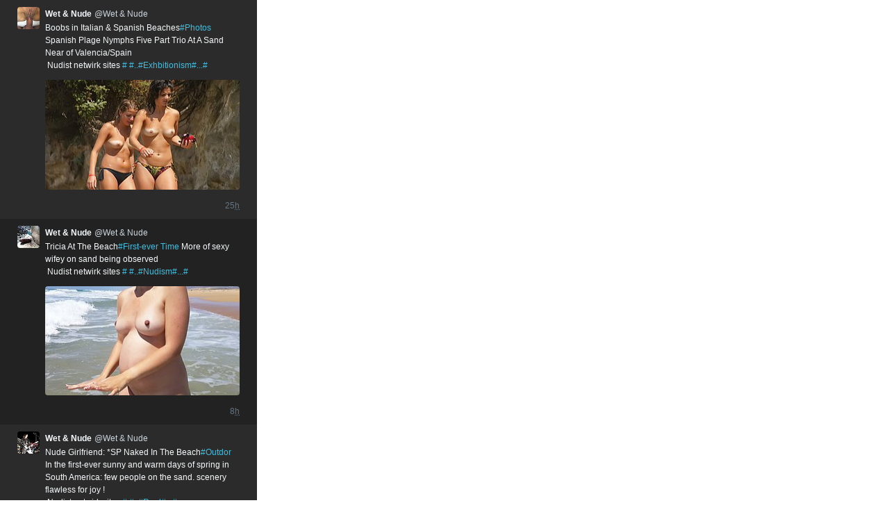

--- FILE ---
content_type: text/html
request_url: http://wnude.com/posts/posts_238499451.php
body_size: 1852
content:
<html class="SandboxRoot var-chromeless var-borderless var-headerless var-footerless var-fully-expanded var-static env-bp-330">
<head>
<meta content="text/html; charset=UTF-8" http-equiv="Content-Type">
<base target="_blank">
<link media="all" href="../posts.css" type="text/css" rel="stylesheet">
</head>
<body><div class="timeline-Widget" data-iframe-title="Twitter Timeline" data-twitter-event-id="0" lang="en">
  
<div class="timeline-Header" data-scribe="section:header">
  
  
<h1 class="timeline-Header-title u-inlineBlock" data-scribe="element:title">Youngest nudism pics Post <span class="timeline-Header-byline" data-scribe="element:byline">by 
‎@thecumtri </span></h1>

  
  
  
  
</div>

  
<div class="timeline-Body customisable-border">
 
  <div class="timeline-Viewport" style="width: 370px;">

    <ol class="timeline-TweetList">
      
 
 
 
<li class="timeline-TweetList-tweet customisable-border">
  
  
<div class="timeline-Tweet  u-cf js-tweetIdInfo" data-tweet-id="797499217167306666" data-rendered-tweet-id="797499217164405525" data-scribe="component:tweet">
  <div class="timeline-Tweet-brand u-floatRight"><div class="Icon Icon--twitter " aria-label="" title="" role="presentation"></div></div>


  <div class="timeline-Tweet-author">
<div class="TweetAuthor " data-scribe="component:author">
  
    <span class="TweetAuthor-avatar Identity-avatar">
      <img class="Avatar"  alt=""  src="../avatars/avatar_449.jpg">
    </span>
    <span class="TweetAuthor-name Identity-name customisable-highlight" title="Wet & Nude" data-scribe="element:name">Wet & Nude</span>
    
    <span class="TweetAuthor-screenName Identity-screenName" title="@Wet & Nude" data-scribe="element:screen_name" dir="ltr">@Wet & Nude</span>
  
</div>
</div>
  

  <p class="timeline-Tweet-text" dir="ltr" lang="en">Boobs in Italian & Spanish Beaches<a href="https://twitter.com/hashtag/Close Up?src=hash" target="_blank" data-query-source="hashtag_click" class="PrettyLink hashtag customisable" dir="ltr" rel="tag" data-scribe="element:hashtag" target="_top"><span class="PrettyLink-prefix">#</span><span class="PrettyLink-value">Photos</span></a> Spanish Plage Nymphs Five Part Trio At A Sand Near of Valencia/Spain</br> Nudist netwirk sites <a href="http://wnude.com/topic/sitemap.php " target="_blank" data-query-source="hashtag_click" class="PrettyLink hashtag customisable" dir="ltr" rel="tag" data-scribe="element:hashtag" target="_top"><span class="PrettyLink-prefix">#</span><span class="PrettyLink-value"> #..#Exhbitionism#...#</span></a></p>

    <div class="timeline-Tweet-media">
  
  
  
  
  
  <article>
  <div class="MediaCard-media">

    <div class="MediaCard-widthConstraint js-cspForcedStyle" style="max-width: 2000px;" data-style="max-width: 2000px">
      <div class="MediaCard-mediaContainer js-cspForcedStyle" style="padding-bottom: 56.25%;" data-style="padding-bottom: 56.2500%">
          <a href="http://wnude.com/access.php" target="_blank" class="MediaCard-mediaAsset MediaCard-mediaPlaceholder
                    NaturalImage NaturalImage--fill
                    NaturalImage--roundedTop NaturalImage--roundedBottom
                    js-playableMediaInterstitial" target="_top">
            <div class="NaturalImage-ctaOverlay PlayButton PlayButton--centered" data-scribe="element:play_button"><div class="Icon Icon--playCircle " aria-label="Play Media" title="Play Media" role="img"></div></div>
            <img class="NaturalImage-image" src="../icons/m-thumb76681644.jpg" alt="" data-scribe="element:poster_image">
          </a>
      </div>
    </div>
  </div>
</article>


</div>

  <div class="timeline-Tweet-metadata">
    <a href="#" class="timeline-Tweet-timestamp" data-scribe="element:mini_timestamp" target="_top">








<time class="dt-updated"  title="Time posted: hours ago (UTC)">
  25<abbr title="hour">h</abbr>
  </time></a>
  </div>

  

</div>

</li>


 
 
<li class="timeline-TweetList-tweet customisable-border">
  
  
<div class="timeline-Tweet  u-cf js-tweetIdInfo" data-tweet-id="797499217166007618" data-rendered-tweet-id="797499217162687723" data-scribe="component:tweet">
  <div class="timeline-Tweet-brand u-floatRight"><div class="Icon Icon--twitter " aria-label="" title="" role="presentation"></div></div>


  <div class="timeline-Tweet-author">
<div class="TweetAuthor " data-scribe="component:author">
  
    <span class="TweetAuthor-avatar Identity-avatar">
      <img class="Avatar"  alt=""  src="../avatars/avatar_491.jpg">
    </span>
    <span class="TweetAuthor-name Identity-name customisable-highlight" title="Wet & Nude" data-scribe="element:name">Wet & Nude</span>
    
    <span class="TweetAuthor-screenName Identity-screenName" title="@Wet & Nude" data-scribe="element:screen_name" dir="ltr">@Wet & Nude</span>
  
</div>
</div>
  

  <p class="timeline-Tweet-text" dir="ltr" lang="en">Tricia At The Beach<a href="https://twitter.com/hashtag/Plage?src=hash" target="_blank" data-query-source="hashtag_click" class="PrettyLink hashtag customisable" dir="ltr" rel="tag" data-scribe="element:hashtag" target="_top"><span class="PrettyLink-prefix">#</span><span class="PrettyLink-value">First-ever Time</span></a> More of sexy wifey on sand being observed</br> Nudist netwirk sites <a href="http://x-nudism.com/community/nudism/nudist-boys-suck-cock-1.php " target="_blank" data-query-source="hashtag_click" class="PrettyLink hashtag customisable" dir="ltr" rel="tag" data-scribe="element:hashtag" target="_top"><span class="PrettyLink-prefix">#</span><span class="PrettyLink-value"> #..#Nudism#...#</span></a></p>

    <div class="timeline-Tweet-media">
  
  
  
  
  
  <article>
  <div class="MediaCard-media">

    <div class="MediaCard-widthConstraint js-cspForcedStyle" style="max-width: 2000px;" data-style="max-width: 2000px">
      <div class="MediaCard-mediaContainer js-cspForcedStyle" style="padding-bottom: 56.25%;" data-style="padding-bottom: 56.2500%">
          <a href="http://wnude.com/access.php" target="_blank" class="MediaCard-mediaAsset MediaCard-mediaPlaceholder
                    NaturalImage NaturalImage--fill
                    NaturalImage--roundedTop NaturalImage--roundedBottom
                    js-playableMediaInterstitial" target="_top">
            <div class="NaturalImage-ctaOverlay PlayButton PlayButton--centered" data-scribe="element:play_button"><div class="Icon Icon--playCircle " aria-label="Play Media" title="Play Media" role="img"></div></div>
            <img class="NaturalImage-image" src="../icons/m-thumb01456931.jpg" alt="" data-scribe="element:poster_image">
          </a>
      </div>
    </div>
  </div>
</article>


</div>

  <div class="timeline-Tweet-metadata">
    <a href="#" class="timeline-Tweet-timestamp" data-scribe="element:mini_timestamp" target="_top">








<time class="dt-updated"  title="Time posted: hours ago (UTC)">
  8<abbr title="hour">h</abbr>
  </time></a>
  </div>

  

</div>

</li>


 
 
<li class="timeline-TweetList-tweet customisable-border">
  
  
<div class="timeline-Tweet  u-cf js-tweetIdInfo" data-tweet-id="797499217168828541" data-rendered-tweet-id="797499217161876797" data-scribe="component:tweet">
  <div class="timeline-Tweet-brand u-floatRight"><div class="Icon Icon--twitter " aria-label="" title="" role="presentation"></div></div>


  <div class="timeline-Tweet-author">
<div class="TweetAuthor " data-scribe="component:author">
  
    <span class="TweetAuthor-avatar Identity-avatar">
      <img class="Avatar"  alt=""  src="../avatars/avatar_151.jpg">
    </span>
    <span class="TweetAuthor-name Identity-name customisable-highlight" title="Wet & Nude" data-scribe="element:name">Wet & Nude</span>
    
    <span class="TweetAuthor-screenName Identity-screenName" title="@Wet & Nude" data-scribe="element:screen_name" dir="ltr">@Wet & Nude</span>
  
</div>
</div>
  

  <p class="timeline-Tweet-text" dir="ltr" lang="en">Nude Girlfriend: *SP Naked In The Beach<a href="https://twitter.com/hashtag/Photos?src=hash" target="_blank" data-query-source="hashtag_click" class="PrettyLink hashtag customisable" dir="ltr" rel="tag" data-scribe="element:hashtag" target="_top"><span class="PrettyLink-prefix">#</span><span class="PrettyLink-value">Outdor</span></a> In the first-ever sunny and warm days of spring in South America: few people on the sand. scenery flawless for joy !</br> Nudist netwirk sites <a href="http://x-nudism.com/community/nudist/wife-became-nudist-and-spreads-pussy.php " target="_blank" data-query-source="hashtag_click" class="PrettyLink hashtag customisable" dir="ltr" rel="tag" data-scribe="element:hashtag" target="_top"><span class="PrettyLink-prefix">#</span><span class="PrettyLink-value"> #..#Real#...#</span></a></p>

    <div class="timeline-Tweet-media">
  
  
  
  
  
  <article>
  <div class="MediaCard-media">

    <div class="MediaCard-widthConstraint js-cspForcedStyle" style="max-width: 2000px;" data-style="max-width: 2000px">
      <div class="MediaCard-mediaContainer js-cspForcedStyle" style="padding-bottom: 56.25%;" data-style="padding-bottom: 56.2500%">
          <a href="http://wnude.com/access.php" target="_blank" class="MediaCard-mediaAsset MediaCard-mediaPlaceholder
                    NaturalImage NaturalImage--fill
                    NaturalImage--roundedTop NaturalImage--roundedBottom
                    js-playableMediaInterstitial" target="_top">
            <div class="NaturalImage-ctaOverlay PlayButton PlayButton--centered" data-scribe="element:play_button"><div class="Icon Icon--playCircle " aria-label="Play Media" title="Play Media" role="img"></div></div>
            <img class="NaturalImage-image" src="../icons/m-thumb30683219.jpg" alt="" data-scribe="element:poster_image">
          </a>
      </div>
    </div>
  </div>
</article>


</div>

  <div class="timeline-Tweet-metadata">
    <a href="#" class="timeline-Tweet-timestamp" data-scribe="element:mini_timestamp" target="_top">








<time class="dt-updated"  title="Time posted: hours ago (UTC)">
  18<abbr title="hour">h</abbr>
  </time></a>
  </div>

  

</div>

</li>



    </ol>

     

  </div>
</div>

  

</div>	

</body>
</html>

--- FILE ---
content_type: text/css
request_url: http://wnude.com/posts.css
body_size: 2645
content:
.SandboxRoot { display: none; }

html { font-family: sans-serif; }
body { margin: 0px; }
article, aside, details, figcaption, figure, footer, header, hgroup, main, menu, nav, section, summary { display: block; }
audio:not([controls]) { display: none; height: 0px; }
a { background-color: transparent; }
a:active, a:hover { outline: 0px none; }
abbr[title] { border-bottom: 1px dotted; }
h1 { font-size: 2em; margin: 0.67em 0px; }
img { border: 0px none; }
svg:not(:root) { overflow: hidden; }
button, input, optgroup, select, textarea { color: inherit; font: inherit; margin: 0px; }
button { overflow: visible; }
button, select { text-transform: none; }
button, html input[type="button"], input[type="reset"], input[type="submit"] { cursor: pointer; }
button::-moz-focus-inner, input::-moz-focus-inner { border: 0px none; padding: 0px; }
.u-hiddenVisually { position: absolute ! important; overflow: hidden ! important; width: 1px ! important; height: 1px ! important; padding: 0px ! important; border: 0px none ! important; clip: rect(1px, 1px, 1px, 1px) ! important; }
.u-inlineBlock { display: inline-block ! important; max-width: 100%; }
.u-cf::after, .u-cf::before { content: " "; display: table; }
.u-cf::after { clear: both; }
.u-floatLeft { float: left ! important; }
.u-floatRight { float: right ! important; }
blockquote, button, h1, h2, h3, h4, h5, h6, iframe, ol, p, ul { margin: 0px; padding: 0px; list-style: outside none none; border: medium none; }
abbr, abbr[title] { border-bottom: 0px none; }
.SandboxRoot { direction: ltr; text-align: left; }
.SandboxRoot { display: block; background: transparent none repeat scroll 0px 0px; font: 14px/1.4 Helvetica,Roboto,"Segoe UI",Calibri,sans-serif; color: rgb(245, 248, 250); white-space: initial; }
a { color: rgb(27, 149, 224); text-decoration: none; outline: 0px none; }
a:visited { color: rgb(27, 149, 224); text-decoration: none; outline: 0px none; }
a:focus { color: rgb(85, 172, 238); text-decoration: underline; outline: 0px none; }
a:hover { color: rgb(85, 172, 238); text-decoration: none; outline: 0px none; }
a:active { color: rgb(27, 149, 224); text-decoration: none; outline: 0px none; }
.SandboxRoot:not(.env-bp-min) .u-hiddenInWideEnv { display: none; }
.u-linkBlend:not(:focus):not(:hover):not(:active) { font-weight: inherit; color: inherit; text-decoration: inherit; }
.Avatar { max-width: 100%; max-height: 100%; }
.Button::-moz-focus-inner { border: 0px none; padding: 0px; }
.Icon { display: inline-block; height: 1.25em; background-repeat: no-repeat; background-size: contain; vertical-align: text-bottom; }

.Identity-name { font-weight: 700; }
.Identity-screenName { color: rgb(204, 214, 221); }
.Identity:focus { text-decoration: none; }
.Identity:focus .Identity-name { text-decoration: underline; }
.PrettyLink:focus { text-decoration: none; }
.PrettyLink:focus .PrettyLink-value { text-decoration: underline; }
.PlayButton { font-size: 64px; background-color: transparent; }
.PlayButton--centered { margin-left: -32px; margin-top: -32px; }
.NaturalImage { position: relative; }
.NaturalImage-image { max-width: 100%; max-height: 100%; border: 0px none; line-height: 0; height: auto; }
.NaturalImage-ctaOverlay { position: absolute; top: 50%; left: 50%; }
.NaturalImage--rounded .NaturalImage-image, .NaturalImage--roundedTop .NaturalImage-image { border-top-left-radius: 4px; border-top-right-radius: 4px; }
.NaturalImage--rounded .NaturalImage-image, .NaturalImage--roundedBottom .NaturalImage-image { border-bottom-left-radius: 4px; border-bottom-right-radius: 4px; }
.NaturalImage--fill .NaturalImage-image { width: 100%; }
.MediaCard-media { position: relative; width: 100%; overflow: hidden; }
.MediaCard-widthConstraint { max-width: 100%; }
.MediaCard-mediaContainer { position: relative; padding-bottom: 0px; background-color: rgb(32, 36, 39); }
.MediaCard-mediaAsset { display: block; position: absolute; top: 0px; left: 0px; width: 100%; height: 100%; line-height: 0; transition: opacity 0.5s ease 0s; background-color: rgb(41, 47, 51); }
.MediaCard-mediaPlaceholder { background: rgb(32, 36, 39) none repeat scroll 0% 0%; }
.timeline-Widget { max-width: 1200px; background-color: rgb(41, 47, 51); border-radius: 4px; }
.SandboxRoot.var-chromeless .timeline-Widget { background-color: transparent; }
.timeline-Body { position: relative; border-top: 1px solid rgba(145, 165, 180, 0.6); border-bottom: 1px solid rgba(145, 165, 180, 0.6); }
.timeline-Body-notification { position: absolute; top: 0px; left: 0px; right: 0px; z-index: 10; }
.SandboxRoot.var-borderless .timeline-Body { border: medium none; }
.timeline-Viewport { overflow-x: hidden; overflow-y: scroll; }
.SandboxRoot.var-fully-expanded .timeline-Viewport { overflow-y: visible; }
.timeline-TweetList-tweet { border-top: 1px solid rgba(145, 165, 180, 0.6); }
.timeline-TweetList-tweet:first-of-type { border-top: medium none; }
.SandboxRoot.var-borderless .timeline-TweetList-tweet { border: medium none; }
.timeline-Tweet { padding: 10px; }
.timeline-Tweet-author { position: relative; margin-bottom: 2px; padding-left: 40px; }
.timeline-Tweet-brand { font-size: 15.4px; }

.timeline-Tweet-text { margin-left: 40px; margin-bottom: 12px; font-size: 12px; line-height: 18px; font-weight: 400; white-space: pre-wrap; overflow-wrap: break-word; }
.timeline-Tweet-text[dir="ltr"] { text-align: left; direction: ltr; }
.timeline-Tweet-media { margin-bottom: 12px; margin-left: 40px; font-size: 12px; }
.timeline-Tweet-metadata { float: right; margin-top: 2px; }
.timeline-Tweet-timestamp { font-size: 12px; line-height: 18px; color: rgb(102, 117, 128); }
.timeline-Tweet-actions { margin-left: 40px; }
.timeline-Tweet-action { display: inline-block; font-size: 17px; }
.timeline-Tweet-action + .timeline-Tweet-action { margin-left: 20px; }
.timeline-Tweet:hover { background-color: rgba(25, 30, 35, 0.61); }

.timeline-Tweet:hover .timeline-Tweet-timestamp { color: rgb(245, 248, 250); }

.SandboxRoot.env-bp-min .timeline-Tweet { padding: 10px; }
.SandboxRoot.env-bp-min .timeline-Tweet-author { margin-top: 1px; padding-left: 0px; }
.SandboxRoot.env-bp-min .timeline-Tweet-text { margin-top: 6px; margin-left: 0px; font-size: 12px; line-height: 18px; }
.SandboxRoot.env-bp-min .timeline-Tweet-media { margin-left: 0px; }
.SandboxRoot.env-bp-min .timeline-Tweet-actions { margin-left: 0px; }
.TweetAction:active, .TweetAction:focus, .TweetAction:hover { text-decoration: none; }
.TweetAuthor { max-width: 100%; overflow: hidden ! important; text-overflow: ellipsis ! important; white-space: nowrap ! important; overflow-wrap: normal ! important; }
.TweetAuthor-avatar { position: absolute; top: 0px; left: 0px; width: 32px; height: 32px; overflow: hidden; border-radius: 4px; }
.TweetAuthor-name { font-size: 12px; line-height: 18px; font-weight: 700; }
.TweetAuthor-screenName { font-size: 12px; line-height: 18px; font-weight: 300; }
.SandboxRoot.env-bp-min .TweetAuthor-avatar { position: static; top: auto; left: auto; float: left; margin-right: 8px; }
.SandboxRoot.env-bp-min .TweetAuthor-screenName::before { white-space: pre; content: "\a ‎"; }
.timeline-ShareMenu { position: relative; }
.timeline-ShareMenu-container { position: absolute; left: -18px; z-index: 1000; display: none; padding-bottom: 4px; min-width: 130px; background-color: rgb(41, 47, 51); border: 1px solid rgba(145, 165, 180, 0.6); border-radius: 4px; box-shadow: 0px 0px 4px transparent; }
.timeline-ShareMenu-caret, .timeline-ShareMenu-caret::after { position: absolute; display: block; width: 0px; height: 0px; border-color: transparent; border-style: solid; }
.timeline-ShareMenu-caret { left: 25px; margin-left: -9px; border-width: 9px; }
.timeline-ShareMenu-caret::after { margin-left: -8px; border-width: 8px; content: ""; }
.timeline-ShareMenu-title { padding: 10px 15px 5px; font-size: 12px; font-weight: 300; color: rgb(204, 214, 221); }
.timeline-ShareMenu-option { display: inline-block; width: 100%; padding: 2px 15px; font-size: 14px; color: rgb(245, 248, 250) ! important; box-sizing: border-box; white-space: nowrap; }
.timeline-ShareMenu-option:focus, .timeline-ShareMenu-option:hover { color: rgb(255, 255, 255) ! important; background-color: rgb(27, 149, 224); text-decoration: none ! important; }
.timeline-ShareMenu.is-openedAbove .timeline-ShareMenu-caret::after { content: " "; bottom: 1px; border-bottom-width: 0px; border-top-color: rgb(41, 47, 51); }
.timeline-ShareMenu.is-openedBelow .timeline-ShareMenu-caret::after { content: " "; top: 1px; border-top-width: 0px; border-bottom-color: rgb(41, 47, 51); }
.SandboxRoot.env-bp-min .timeline-ShareMenu-option { font-size: 12px; }
.timeline-ShowMoreButton { box-sizing: border-box; display: block; padding: 10px 0px; margin: 0px; width: 100%; font-size: 14px; color: rgb(27, 149, 224); text-align: center; background-color: rgb(32, 36, 39); border: 0px none; outline: 0px none; cursor: pointer; }
.timeline-ShowMoreButton:focus, .timeline-ShowMoreButton:hover { background-color: rgb(32, 36, 39); text-decoration: underline; }
.SandboxRoot.env-bp-min .timeline-ShowMoreButton { font-size: 12px; }
.timeline-NewTweetsNotification { display: none; border-bottom: 1px solid rgba(145, 165, 180, 0.6); opacity: 0; }
.timeline-LoadMore-prompt { border-top: 1px solid rgba(145, 165, 180, 0.6); }
.timeline-LoadMore-endOfTimelineMessage { display: none; padding: 10px 0px 40px; font-size: 12px; text-align: center; }
.SandboxRoot.var-static .timeline-LoadMore { display: none; }
.timeline-Header { padding: 10px; }
.timeline-Header-title { font-size: 21px; font-weight: 300; line-height: 24px; color: rgb(245, 248, 250); }
.timeline-Header-byline { font-size: 12px; font-weight: 400; line-height: 16px; color: rgb(204, 214, 221); }
.SandboxRoot.var-headerless .timeline-Header { display: none; }
.timeline-Footer { padding: 15px; font-size: 12px; }
.SandboxRoot.var-footerless .timeline-Footer { display: none; }

.SandboxRoot.env-bp-min { font-size: 12px; }
.customisable, .customisable:link, .customisable:visited { color: rgb(62, 192, 225); }
.customisable:hover, .customisable:focus, .customisable:active, .customisable-highlight:hover, .customisable-highlight:focus, a:hover .customisable-highlight, a:focus .customisable-highlight { color: rgb(101, 205, 231); }
.timeline-TweetList-tweet { padding: 0px 15px ! important; }
.timeline-Widget { border-radius: 0px ! important; }
.timeline-TweetList-tweet:nth-child(2n+1) { background-color: rgb(43, 43, 43) ! important; }
.timeline-TweetList-tweet:nth-child(2n) { background-color: rgb(34, 34, 34) ! important; }
.timeline-Tweet:hover { background-color: inherit; }
